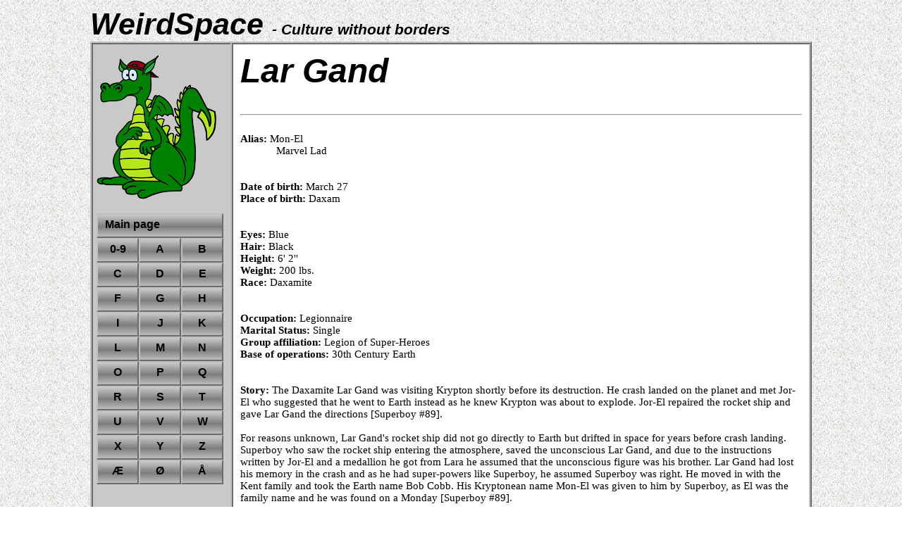

--- FILE ---
content_type: text/html
request_url: https://weirdspace.info/DCComicsLSH_Pre-Crisis/LarGand.htm
body_size: 2555
content:
<!DOCTYPE HTML>
<HTML LANG="en">
<HEAD><TITLE>Lar Gand/Mon-El/Marvel Lad (DC Comics, LSH pre-crisis) | WeirdSpace</TITLE>
<META CHARSET="UTF-8">
<META NAME="description" CONTENT="Biography on the pre-crisis version of the DC character Lar Gand/Mon-El/Marvel Lad">
<LINK HREF="../StyleSheets/MainEncyclopedia.css" REL="stylesheet" TYPE="text/css">
<LINK REL="icon" HREF="../Graphics/Favicon.png" SIZES="16x16 32x32" TYPE="image/png">
<LINK REL="apple-touch-icon" HREF="../Graphics/apple-touch-icon.png"/>
<META NAME="viewport" CONTENT="width=device-width, initial-scale=1, user-scalable=yes"/>
</HEAD>

<BODY itemscope itemtype="http://schema.org/ScholarlyArticle">

<HEADER>WeirdSpace <SPAN STYLE="font-size:50%">- Culture without borders</SPAN></HEADER>

<DIV CLASS="Content">

<NAV>

<A HREF="https://weirdspace.info"><IMG SRC="../Graphics/WeirdSpaceLogo.png" ALT="WeirdSpace" CLASS="Logo"></A>

<DIV CLASS="NavigationPanel">
<A HREF="../index.htm"><DIV CLASS="CSSNavigationHeader">Main page</DIV></A>

<A CLASS="CSSNavigationTile" HREF="../01.htm">0-9</A>
<A CLASS="CSSNavigationTile" HREF="../A1.htm">A</A>
<A CLASS="CSSNavigationTile" HREF="../B1.htm">B</A>
<A CLASS="CSSNavigationTile" HREF="../C1.htm">C</A>
<A CLASS="CSSNavigationTile" HREF="../D1.htm">D</A>
<A CLASS="CSSNavigationTile" HREF="../E1.htm">E</A>
<A CLASS="CSSNavigationTile" HREF="../F1.htm">F</A>
<A CLASS="CSSNavigationTile" HREF="../G1.htm">G</A>
<A CLASS="CSSNavigationTile" HREF="../H1.htm">H</A>
<A CLASS="CSSNavigationTile" HREF="../I1.htm">I</A>
<A CLASS="CSSNavigationTile" HREF="../J1.htm">J</A>
<A CLASS="CSSNavigationTile" HREF="../K1.htm">K</A>
<A CLASS="CSSNavigationTile" HREF="../L1.htm">L</A>
<A CLASS="CSSNavigationTile" HREF="../M1.htm">M</A>
<A CLASS="CSSNavigationTile" HREF="../N1.htm">N</A>
<A CLASS="CSSNavigationTile" HREF="../O1.htm">O</A>
<A CLASS="CSSNavigationTile" HREF="../P1.htm">P</A>
<A CLASS="CSSNavigationTile" HREF="../Q1.htm">Q</A>
<A CLASS="CSSNavigationTile" HREF="../R1.htm">R</A>
<A CLASS="CSSNavigationTile" HREF="../S1.htm">S</A>
<A CLASS="CSSNavigationTile" HREF="../T1.htm">T</A>
<A CLASS="CSSNavigationTile" HREF="../U1.htm">U</A>
<A CLASS="CSSNavigationTile" HREF="../V1.htm">V</A>
<A CLASS="CSSNavigationTile" HREF="../W1.htm">W</A>
<A CLASS="CSSNavigationTile" HREF="../X1.htm">X</A>
<A CLASS="CSSNavigationTile" HREF="../Y1.htm">Y</A>
<A CLASS="CSSNavigationTile" HREF="../Z1.htm">Z</A>
<A CLASS="CSSNavigationTile" HREF="../AE1.htm">Æ</A>
<A CLASS="CSSNavigationTile" HREF="../OE1.htm">Ø</A>
<A CLASS="CSSNavigationTile" HREF="../AA1.htm">Å</A>
</DIV>
</NAV>


<DIV CLASS="TextPane">
<H1 itemprop="character">Lar Gand</H1><BR>

<HR>


<BR>

<B>Alias:</B> Mon-El<BR>
<DIV CLASS="IndentAlias">Marvel Lad<BR><BR><BR></DIV>
<B>Date of birth:</B> March 27<BR>
<B>Place of birth:</B> Daxam<BR><BR><BR>
<B>Eyes:</B> Blue<BR>
<B>Hair:</B> Black<BR>
<B>Height:</B> 6' 2''<BR>
<B>Weight:</B> 200 lbs.<BR>
<B>Race:</B> Daxamite<BR><BR><BR>
<B>Occupation:</B> Legionnaire<BR>
<B>Marital Status:</B> Single<BR>
<B>Group affiliation:</B> Legion of Super-Heroes<BR>
<B>Base of operations:</B> 30th Century Earth<BR><BR><BR>
<B>Story:</B> The Daxamite Lar Gand was visiting Krypton shortly before its destruction. He crash landed on the planet and met Jor-El who suggested that he went to Earth instead as he knew Krypton was about to explode. Jor-El repaired the rocket ship and gave Lar Gand the directions [Superboy #89].<BR><BR>
For reasons unknown, Lar Gand's rocket ship did not go directly to Earth but drifted in space for years before crash landing. Superboy who saw the rocket ship entering the atmosphere, saved the unconscious Lar Gand, and due to the instructions written by Jor-El and a medallion he got from Lara he assumed that the unconscious figure was his brother. Lar Gand had lost his memory in the crash and as he had super-powers like Superboy, he assumed Superboy was right. He moved in with the Kent family and took the Earth name Bob Cobb. His Kryptonean name Mon-El was given to him by Superboy, as El was the family name and he was found on a Monday [Superboy #89].<BR><BR>
Superboy noticed there were several things pointing towards Mon-El not being a Kryptonean, and thought he was an impostor. Trying to reveal Mon-El as an impostor, he exposed Mon-El to lead which was toxic to the Daxamite. The exposure to lead made some of Mon-El's memories return, but it also made so sick, that Superboy had to send him to the Phantom Zone to save his life [Superboy #89].<BR><BR>
Mon-El stayed in the Phantom Zone for 1000 years until Saturn Girl invented Serum XY-4, an antidote for Mon-El's lead poisoning. In the first version, the effect was only temporary and Mon-El had to return to the Phantom Zone after helping with defeating a Luthor robot. Saving the Legion members earned him a membership of the Legion of Super-Heroes without having to pass the usual initiation tests [Adventure Comics #300].<BR><BR>
Brainiac 5 found a way to make the effect of the antidote permanent shortly after. Before going public as having been cured however, Mon-El spent some time posing as Marvel Lad and competed for membership of the Legion of Super-Heroes under that name. As he was accepted into the Legion, he revealed that he was really Mon-El [Adventure Comics #305].<BR><BR><BR>
<B>Skills & abilities:</B> Flight, super-strength, super-speed, invulnerability, super breath, super-vision, and super-hearing from being from an extremely high gravity planet under a red sun. Due to his vulnerability to lead, Lar takes a serum to avoid lead poisoning. A side effect to the serum is that he keeps his powers on high gravity worlds like Daxam and under red suns.<BR><BR><BR>
<B>Equipment:</B> LSH flight ring<BR><BR><BR>


<B>Continuity:</B> Pre-crisis DC Universe<BR>
<B>Company:</B> DC Comics<BR>
<B>First app.:</B> Superboy #89 (1961)<BR>
<B>Creator(s):</B> Robert Bernstein<BR>
<DIV CLASS="IndentCreators">George Papp</DIV>
<B>Country of origin:</B> USA <IMG SRC="../Graphics/US.gif" CLASS="Flags" ALT="USA"><BR><BR><BR>



<FOOTER>
<HR>
&copy; <SPAN itemprop="author">Michael Pilgaard</SPAN>. The character is &trade; and owned by DC Comics.<BR>
<B>Created:</B> January 5, 2008<BR>
<B>Last update:</B> August 22, 2008<BR>
<B>Contact information:</B> If you have comments, questions or corrections, please send them to <A CLASS="OrdinaryLinks" HREF="mailto:pil&#64;weirdspace.dk">Michael Pilgaard <IMG SRC="../Graphics/Envelope.gif" STYLE="float:none" ALT="Mail" /></A><BR>
<B>Legislation:</B> <A CLASS="OrdinaryLinks" HREF="../SitePages/LegalPage.htm">Copyright, ownership information and cookies- and privacy policy <IMG SRC="../Graphics/Chapter-Icon.gif" STYLE="float:none" ALT="Document" /></A><BR>
</FOOTER>

</DIV>
</DIV>


</BODY></HTML>


--- FILE ---
content_type: text/css
request_url: https://weirdspace.info/StyleSheets/MainEncyclopedia.css
body_size: 1052
content:

BODY {
	background:url( ../Graphics/Newspaper.gif);
}



H1 {
	text-align:left;
	font-size:36.0pt;
	font-family:'Arial';
	font-style:italic;
	font-weight:bold;
	margin: 0px 0px 10px 0px;
}


HEADER {
	font-weight:bold;
	font-style: italic;
	font-size:32pt;
	font-family:'Arial';
	width:1024px;
	margin: 10px auto 0px;
}


@media screen and (min-width:551px) and (max-width: 950px) {
HEADER {
	width:99%;
}
}

@media screen and (max-width: 550px) {
HEADER {
	font-size:18pt;
	width:99%;
}
}


A {
	text-decoration:none;
}

A:link {
	color: #000000;
}

A:visited {
	color: #000000;
}

A:active {
	color: #0000FF;
}

A:hover {
	color: #0000FF;
}

IMG {
	border:none;
	float:right;
}


TABLE {
	border-collapse:collapse;
}

SUB {
	font-size:75%;
}

SUP {
	font-size:75%;
}


NAV {
	order:0;
	background-color:#C9C9C9;
	border-color:#C0C0C0;
	border-width:3pt;
	border-style:ridge none ridge ridge;
	vertical-align:top;
	width:190px;
	padding:5px;
}


@media screen and (max-width: 1100px) {
NAV {
	border-style:ridge ridge none ridge;
	width:auto;
}
}

.Content
{
	display:flex;
	flex-direction: row;
	width:1024px;
	margin: 0px auto;
}


@media screen and (max-width: 1100px) {
.Content {
	display:flex;
	flex-direction: column;
	width:99%;
	margin: 0px;
	flex: 1 100%;
}
}


.Logo
{
	vertical-align:middle;
	padding-right:15px;
	padding-top:10px;
	padding-bottom:20px;
}


@media screen and (max-width: 1100px) {
.Logo {
	float:left;
	width:100px;
	padding-bottom:0px;
}
}


.TextPane {
	order:1;
	font-size:11pt;
	font-family:'Verdana';
	border-color:#C0C0C0;
	border-width:3pt;
	border-style:ridge;
	vertical-align:top;
	background-color:#FFFFFF;
	padding:10px;
}


.DownloadText {
	margin-top:180px;
	padding:5px;
	background-color:#FFFFFF;
	border-style:solid;
	border-color:#0000000;
	border-width:1px;
	font-weight:bold;
	font-family:'Arial';
	font-size:11pt;
	line-height: 170%;
}

.Flags {
	width:19px;
	height:11px;
	float:none;
}

.NavigationPanel {
	margin-left:0px;
}

@media screen and (max-width: 1100px) {
.NavigationPanel {
	margin-left:120px;
}
}

.CSSNavigationHeader {
	float:left;
	position:relative;
	padding: 5px 0px 0px 10px;
	box-sizing: border-box;
	width: 180px;
	height: 35px;
	background-image:url(../Graphics/Gradient.jpg);
	border-color:#C0C0C0;
	border-style:outset;
	border-width:2px;
	font-size: 12pt;
	font-family: Arial;
	font-weight: bold;
	color:#000000;
}


.CSSNavigationTile {
	float:left;
	position: relative;
	padding: 5px 0px 0px 0px;
	box-sizing: border-box;
	width: 60px;
	height: 35px;
	background-image:url(../Graphics/Gradient.jpg);
	border-color:#C0C0C0;
	border-style:outset;
	border-width:2px;
	font-size: 12pt;
	font-family: Arial;
	font-weight: bold;
	text-align:center;
	color:#000000;
}


@media screen and (max-width: 1100px) {
.CSSNavigationHeader {
	width: 120px;
}
	

.CSSNavigationTile {
	width: 40px;
}
}



.CSSNavigationHeader:hover {
	color: #FFFFFF;
}


.CSSNavigationTile:hover {
	color: #FFFFFF;
}


.NamesTable {
	padding:5px;
	vertical-align:top;
	border-top:solid;
	border-bottom:solid;
	border-width:1px;
	border-color:#000000;
}


.ListItems {
	margin: 0px 0px 5px 30px;
	text-indent:-30px;
}

.ListItems2 {
	margin: 0px 0px 2px 30px;
	text-indent:-30px;
}

.IndentedListItems {
	margin: 0px 0px 0px 60px;
	text-indent:-30px;
}

.IndentedListItems2 {
	margin: 0px 0px 5px 60px;
	text-indent:-30px;
}


.NorthAm {
	color: blue;
}

.SouthAm {
	color: #C71585;
}

.Europe {
	color: #FF0000;
}

.Asia {
	color: #FFA500;
}


.IndentAliasEN {
	margin-left: 51px;
}

.IndentAlias {
	margin-left: 51px;
}

.IndentContinuity {
	margin-left: 72.0pt;
}

.IndentCreators {
	margin-left: 72.5pt;
}

.IndentFirstApp {
	margin-left: 66.5pt;
}

.IndentGroupAff {
	margin-left: 109.0pt;
}

.IndentPublishers {
	margin-left: 85pt;
}

.IndentRelatives {
	margin-left: 108.5pt;
}

.ReferenceNo {
	padding-right: 10px;
	text-align:right;
	vertical-align:top;
}


